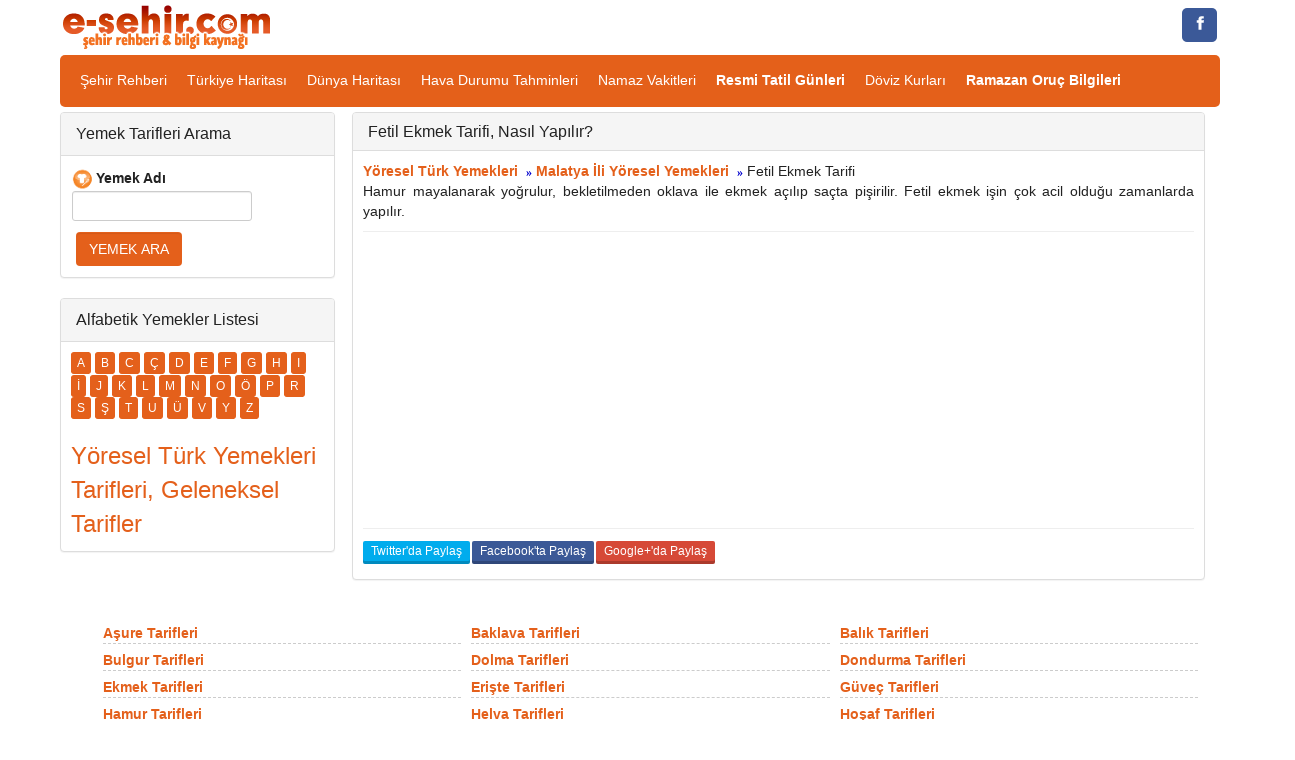

--- FILE ---
content_type: text/html; charset=iso-8859-9
request_url: https://www.e-sehir.com/yemek_tarifleri/fetil-ekmek-malatya-tarifi.html
body_size: 6060
content:
<!DOCTYPE html>
<html lang="tr">
<head>
<title>Fetil Ekmek Tarifi, Fetil Ekmek Nasıl Yapılır, Malatya Mutfağı</title>
<meta http-equiv="Content-Type" content="text/html; charset=windows-1254"/>
<meta http-equiv="Content-Type" content="text/html; charset=iso-8859-9"/>
<meta http-equiv="Content-Language" content="tr"/>
<meta name="description" content="Fetil Ekmek Tarifi, Malatya Usulü Fetil Ekmek Nasıl Yapılır, Geleneksel Fetil Ekmek Yapılışı Yapımı, Fetil Ekmek Hazırlamak için Gereken Malzemeler Nedir"/>
<meta name="keywords" content="malatya, yemek, tarif, nasıl, yapılır, geleneksel, türk, yemekleri, tarifleri"/>
<meta name="author" content="www.e-sehir.com"/>
<meta name="classification" content="Yemek">
<meta name="revisit-after" content="3 days"/>
<meta name="robots" content="index,follow"/>
<meta property="og:site_name" content="E-sehir.com" />
<meta proprery="og:title" content="Fetil Ekmek Tarifi, Fetil Ekmek Nasıl Yapılır, Malatya Mutfağı" />
<meta proprery="og:description" content="Fetil Ekmek Tarifi, Malatya Usulü Fetil Ekmek Nasıl Yapılır, Geleneksel Fetil Ekmek Yapılışı Yapımı, Fetil Ekmek Hazırlamak için Gereken Malzemeler Nedir" />
<meta property="og:image" content="https://www.e-sehir.com/yemek_tarifleri/yemek-tarifleri.jpg"/>
<meta property="og:url" content="https://www.e-sehir.com/yemek_tarifleri/fetil-ekmek-malatya-tarifi.html"/>
<meta property="og:type" content="article" />
<link rel="image_src" href="https://www.e-sehir.com/yemek_tarifleri/yemek-tarifleri.jpg"/>
<link rel="thumbnail" href="https://www.e-sehir.com/yemek_tarifleri/yemek-tarifleri.jpg" />
<link rel="canonical" href="https://www.e-sehir.com/yemek_tarifleri/fetil-ekmek-malatya-tarifi.html" />
<link rel="dns-prefetch" href="https://maxcdn.bootstrapcdn.com">
<link rel="dns-prefetch" href="https://ajax.googleapis.com">
<link rel="dns-prefetch" href="https://www.google-analytics.com">
<link rel="dns-prefetch" href="https://adservice.google.com">
<link rel="dns-prefetch" href="https://cm.g.doubleclick.net">
<link rel="dns-prefetch" href="https://stats.g.doubleclick.net">
<link rel="dns-prefetch" href="https://fonts.googleapis.com">
<link rel="dns-prefetch" href="https://fonts.gstatic.com">
<link rel="dns-prefetch" href="//pagead2.googlesyndication.com">
<link rel="dns-prefetch" href="//tpc.googlesyndication.com">
<meta name="viewport" content="width=device-width, initial-scale=1.0"/>
<meta http-equiv="X-UA-Compatible" content="IE=edge"/>
<link rel="stylesheet" href="../css/main.css"/>
<link href="../css/bootstrap.css" rel="stylesheet"/>
<!-- HTML5 shim and Respond.js IE8 support of HTML5 elements and media queries -->
<!--[if lt IE 9]>
<script src="../js/html5shiv.js"></script>
<script src="../js/respond.min.js"></script>
<![endif]-->
<script type="text/javascript" src="../js/jquery.min.js"></script>
<script type="text/javascript" src="../js/functions.js"></script>
<link rel="shortcut icon" href="../favicon.ico"/>
</head>
<body>
<script async src="https://pagead2.googlesyndication.com/pagead/js/adsbygoogle.js?client=ca-pub-6063517231179034"
     crossorigin="anonymous"></script>
<div class="row top-container2">
	<div class="container">
	
		<div class="col-md-4 no-left-padding center-xs">
			<a href="https://www.e-sehir.com" title="Şehir Rehberi"><img src="../images/logo.png" width="217" height="45" alt="Şehir Rehberi" class="site-logo"/></a>
		</div>
		<div class="col-md-8 text-right no-right-padding">
			<div class="mobileHide">

<a class="resp-sharing-button__link" href="https://www.facebook.com/e-sehir" target="_blank" title="Facebook Sayfamıza Git" rel="nofollow" aria-label="">
  <div class="resp-sharing-button resp-sharing-button--facebook resp-sharing-button--small"><div aria-hidden="true" class="resp-sharing-button__icon resp-sharing-button__icon--solid">
    <svg version="1.1" x="0px" y="0px" width="24px" height="24px" viewBox="0 0 24 24" enable-background="new 0 0 24 24" xml:space="preserve">
        <g>
            <path d="M18.768,7.465H14.5V5.56c0-0.896,0.594-1.105,1.012-1.105s2.988,0,2.988,0V0.513L14.171,0.5C10.244,0.5,9.5,3.438,9.5,5.32 v2.145h-3v4h3c0,5.212,0,12,0,12h5c0,0,0-6.85,0-12h3.851L18.768,7.465z"/>
        </g>
    </svg>
    </div>
  </div>
</a>
</div>		</div>
	</div>
</div>
	<div class="clear"></div>

<div class="container">
	<div class="nav-container">
		<div class="pull-left visible-xs visible-sm padding_5">
			<a href="javascript:ShowHide('nav_menu')" class="expand_menu_link"><img src="../images/menu-grid.gif" alt="expand menu" width="32" height="25"/> &nbsp; MENU</a>
		</div>
		<div class="clearfix"></div>
        <div id="nav_menu" class="hide-sm navbar-collapse">
          <ul class="nav navbar-nav">
            
<li><a href="https://www.e-sehir.com" title="Türkiye Şehir Rehberi">Şehir Rehberi</a></li>
<li><a href="https://www.e-sehir.com/turkiye-haritasi/" title="Türkiye Haritası">Türkiye Haritası</a></li>
<li><a href="https://www.e-sehir.com/dunya-haritasi/" title="Dünya Haritası">Dünya Haritası</a></li>
<li><a href="https://www.e-sehir.com/hava-durumu/" title="Türkiye Hava Durumu Tahminleri">Hava Durumu Tahminleri</a></li>
<li><a href="https://www.e-sehir.com/namaz-vakitleri/" title="Namaz Vakitleri, İllere Göre Namaz Saatleri">Namaz Vakitleri</a></li>
<li><a href="https://www.e-sehir.com/e-devlet/resmi-tatil-gunleri.php" title="Resmi Tatil Günleri"><b>Resmi Tatil Günleri</b></a></li>
<li><a href="https://www.e-sehir.com/doviz-altin-piyasasi/guncel-doviz-kurlari.php" title="Güncel Döviz Kurları">Döviz Kurları</a></li>
<li><a href="https://www.e-sehir.com/ramazan/" title="Ramazan Ayı Rehberi ve Oruç Bilgileri"><b>Ramazan Oruç Bilgileri</b></a></li>
			
          </ul>
					
        </div>
	</div> 

 
<div class="mobileHideX">
</div>

</div><div class="container">
	<div class="margin-top-5"></div>
	
	<div class="pull-right">
	<a href="javascript:ShowHide('left_panel')" id="show_search" class="visible-xs visible-sm pull-left btn btn-sm btn-default btn-gradient">Aramayı Göster</a>
	 
	
	</div>
	<div class="clear"></div>
		
	<div id="left_panel" class="text-left col-md-3 no-left-padding">

<div class="panel panel-default">
	<div class="panel-heading">
	  <span class="panel-title">Yemek Tarifleri Arama</span>
	</div>
	<div class="panel-body">
<table width="100%">
		<form method="post" action="yemekarama.php">
	<tr>
		<td align="left">
			<b>
			<img border="0" src="yemekara.png" width="24" height="24">Yemek Adı</b>
			<input id="ad" name="ad">
			</td>
	</tr>

	<tr>
<td valign="left">					
			&nbsp;<input class="btn btn-primary" type="submit" value="YEMEK ARA" name="arama">&nbsp;

			</td>
	</tr>

</form>
</table>

	</div>
 </div>
		
<div class="panel panel-default">
	<div class="panel-heading">
	  <span class="panel-title">Alfabetik Yemekler Listesi</span>
	</div>
	<div class="panel-body">
<div class="btn-group-xs">
        <a href="index.php?harf=A" title="A Harfi ile Başlayan Yemek Tarifleri Listesi" class="btn btn-primary">A</a>
        <a href="index.php?harf=B" title="B Harfi ile Başlayan Yemek Tarifleri Listesi" class="btn btn-primary">B</a>
        <a href="index.php?harf=C" title="C Harfi ile Başlayan Yemek Tarifleri Listesi" class="btn btn-primary">C</a>
        <a href="index.php?harf=&#199;" title="&#199; Harfi ile Başlayan Yemek Tarifleri Listesi" class="btn btn-primary">&#199;</a>
        <a href="index.php?harf=D" title="D Harfi ile Başlayan Yemek Tarifleri Listesi" class="btn btn-primary">D</a>
        <a href="index.php?harf=E" title="E Harfi ile Başlayan Yemek Tarifleri Listesi" class="btn btn-primary">E</a>
        <a href="index.php?harf=F" title="F Harfi ile Başlayan Yemek Tarifleri Listesi" class="btn btn-primary">F</a>
        <a href="index.php?harf=G" title="G Harfi ile Başlayan Yemek Tarifleri Listesi" class="btn btn-primary">G</a>
        <a href="index.php?harf=H" title="H Harfi ile Başlayan Yemek Tarifleri Listesi" class="btn btn-primary">H</a>
        <a href="index.php?harf=I" title="I Harfi ile Başlayan Yemek Tarifleri Listesi" class="btn btn-primary">I</a>
        <a href="index.php?harf=İ" title="İ Harfi ile Başlayan Yemek Tarifleri Listesi" class="btn btn-primary">İ</a>
        <a href="index.php?harf=J" title="J Harfi ile Başlayan Yemek Tarifleri Listesi" class="btn btn-primary">J</a>
        <a href="index.php?harf=K" title="K Harfi ile Başlayan Yemek Tarifleri Listesi" class="btn btn-primary">K</a>
        <a href="index.php?harf=L" title="L Harfi ile Başlayan Yemek Tarifleri Listesi" class="btn btn-primary">L</a>
        <a href="index.php?harf=M" title="M Harfi ile Başlayan Yemek Tarifleri Listesi" class="btn btn-primary">M</a>
        <a href="index.php?harf=N" title="N Harfi ile Başlayan Yemek Tarifleri Listesi" class="btn btn-primary">N</a>
        <a href="index.php?harf=O" title="O Harfi ile Başlayan Yemek Tarifleri Listesi" class="btn btn-primary">O</a>
        <a href="index.php?harf=&#214;" title="&#214; Harfi ile Başlayan Yemek Tarifleri Listesi" class="btn btn-primary">&#214;</a>
        <a href="index.php?harf=P" title="P Harfi ile Başlayan Yemek Tarifleri Listesi" class="btn btn-primary">P</a>
        <a href="index.php?harf=R" title="R Harfi ile Başlayan Yemek Tarifleri Listesi" class="btn btn-primary">R</a>
        <a href="index.php?harf=S" title="S Harfi ile Başlayan Yemek Tarifleri Listesi" class="btn btn-primary">S</a>
        <a href="index.php?harf=Ş" title="Ş Harfi ile Başlayan Yemek Tarifleri Listesi" class="btn btn-primary">Ş</a>
        <a href="index.php?harf=T" title="T Harfi ile Başlayan Yemek Tarifleri Listesi" class="btn btn-primary">T</a>
        <a href="index.php?harf=U" title="U Harfi ile Başlayan Yemek Tarifleri Listesi" class="btn btn-primary">U</a>
        <a href="index.php?harf=&#220;" title="&#220; Harfi ile Başlayan Yemek Tarifleri Listesi" class="btn btn-primary">&#220;</a>
        <a href="index.php?harf=V" title="V Harfi ile Başlayan Yemek Tarifleri Listesi" class="btn btn-primary">V</a>
        <a href="index.php?harf=Y" title="Y Harfi ile Başlayan Yemek Tarifleri Listesi" class="btn btn-primary">Y</a>
        <a href="index.php?harf=Z" title="Z Harfi ile Başlayan Yemek Tarifleri Listesi" class="btn btn-primary">Z</a>
 </div> 
<br /> 
 <a href="https://www.e-sehir.com/yemek_tarifleri/yoresel-turk-yemekleri.php"><font size="+2">Yöresel Türk Yemekleri Tarifleri, Geleneksel Tarifler</font></a>
	</div>
 </div>	
		
		
		<br/>
		  
	</div>
		
	<div id="main_panel" class="col-orta-6">

<div class="panel panel-default">
	<div class="panel-heading">
	  <h1 class="panel-title">Fetil Ekmek Tarifi, Nasıl Yapılır?</h1>
	</div>
	<div class="panel-body">
<b><a title="Yöresel Türk Yemekleri" href="https://www.e-sehir.com/yemek_tarifleri/yoresel-turk-yemekleri.php">Yöresel Türk Yemekleri</a></b>
&nbsp;<span class="bluearrow">&raquo;</span>&nbsp;<a href="https://www.e-sehir.com/yemek_tarifleri/malatya-ili-yoresel-yemekleri.html" title="Malatya İli Yöresel Yemekleri"><b><span>Malatya İli Yöresel Yemekleri</span></b></a>
&nbsp;<span class="bluearrow">&raquo;</span>&nbsp;Fetil Ekmek Tarifi<br>


<p align="justify">
Hamur mayalanarak yoğrulur, bekletilmeden oklava ile ekmek açılıp saçta pişirilir. Fetil ekmek işin çok acil olduğu zamanlarda yapılır. </p>

<hr />
<script async src="//pagead2.googlesyndication.com/pagead/js/adsbygoogle.js"></script>
<ins class="adsbygoogle"
     style="display:block"
     data-ad-client="ca-pub-6063517231179034"
     data-ad-slot="2850728594"
     data-ad-format="auto"></ins>
<script>
(adsbygoogle = window.adsbygoogle || []).push({});
</script>
<hr><div class="crunchify-social"><a class="crunchify-link crunchify-twitter" href="https://twitter.com/intent/tweet?status=Fetil%20Ekmek%20Tarifi,%20NasÄ±l%20YapÄ±lÄ±r? https%3A%2F%2Fwww.e-sehir.com%2Fyemek_tarifleri%2Ffetil-ekmek-malatya-tarifi.html"  onclick="window.open(this.href, 'sosyalwin','left=50,top=50,width=600,height=350,toolbar=0'); return false;" rel="nofollow">Twitter'da Paylaş</a><a class="crunchify-link crunchify-facebook" href="https://www.facebook.com/sharer/sharer.php?u=https%3A%2F%2Fwww.e-sehir.com%2Fyemek_tarifleri%2Ffetil-ekmek-malatya-tarifi.html"  onclick="window.open(this.href, 'sosyalwin','left=50,top=50,width=600,height=350,toolbar=0'); return false;" rel="nofollow">Facebook'ta Paylaş</a><a class="crunchify-link crunchify-whatsapp" href="whatsapp://send?text=https%3A%2F%2Fwww.e-sehir.com%2Fyemek_tarifleri%2Ffetil-ekmek-malatya-tarifi.html" onclick="window.open(this.href, 'sosyalwin','left=50,top=50,width=600,height=350,toolbar=0'); return false;" rel="nofollow">WhatsApp'ta Paylaş</a><a class="crunchify-link crunchify-googleplus" href="https://plus.google.com/share?url=https%3A%2F%2Fwww.e-sehir.com%2Fyemek_tarifleri%2Ffetil-ekmek-malatya-tarifi.html"  onclick="window.open(this.href, 'sosyalwin','left=50,top=50,width=600,height=350,toolbar=0'); return false;" rel="nofollow">Google+'da Paylaş</a></div>	</div>
 </div>
 

	<br>
	
	
	</div> 
		
        
<ul class="listeuclu"><li><a href="asure-yapma-tarifleri.html" title="Aşure Tarifleri"><b>Aşure Tarifleri</b></a> </li> <li><a href="baklava-yapma-tarifleri.html" title="Baklava Tarifleri"><b>Baklava Tarifleri</b></a> </li> <li><a href="balik-yapma-tarifleri.html" title="Balık Tarifleri"><b>Balık Tarifleri</b></a> </li> <li><a href="bulgur-yapma-tarifleri.html" title="Bulgur Tarifleri"><b>Bulgur Tarifleri</b></a> </li> <li><a href="dolma-yapma-tarifleri.html" title="Dolma Tarifleri"><b>Dolma Tarifleri</b></a> </li> <li><a href="dondurma-yapma-tarifleri.html" title="Dondurma Tarifleri"><b>Dondurma Tarifleri</b></a> </li> <li><a href="ekmek-yapma-tarifleri.html" title="Ekmek Tarifleri"><b>Ekmek Tarifleri</b></a> </li> <li><a href="eriste-yapma-tarifleri.html" title="Erişte Tarifleri"><b>Erişte Tarifleri</b></a> </li> <li><a href="guvec-yapma-tarifleri.html" title="Güveç Tarifleri"><b>Güveç Tarifleri</b></a> </li> <li><a href="hamur-yapma-tarifleri.html" title="Hamur Tarifleri"><b>Hamur Tarifleri</b></a> </li> <li><a href="helva-yapma-tarifleri.html" title="Helva Tarifleri"><b>Helva Tarifleri</b></a> </li> <li><a href="hosaf-yapma-tarifleri.html" title="Hoşaf Tarifleri"><b>Hoşaf Tarifleri</b></a> </li> <li><a href="kanape-yapma-tarifleri.html" title="Kanape Tarifleri"><b>Kanape Tarifleri</b></a> </li> <li><a href="kavurma-yapma-tarifleri.html" title="Kavurma Tarifleri"><b>Kavurma Tarifleri</b></a> </li> <li><a href="kebab-yapma-tarifleri.html" title="Kebab Tarifleri"><b>Kebab Tarifleri</b></a> </li> <li><a href="kek-yapma-tarifleri.html" title="Kek Tarifleri"><b>Kek Tarifleri</b></a> </li> <li><a href="krep-yapma-tarifleri.html" title="Krep Tarifleri"><b>Krep Tarifleri</b></a> </li> <li><a href="kurabiye-yapma-tarifleri.html" title="Kurabiye Tarifleri"><b>Kurabiye Tarifleri</b></a> </li> <li><a href="kofte-yapma-tarifleri.html" title="Köfte Tarifleri"><b>Köfte Tarifleri</b></a> </li> <li><a href="kizartma-yapma-tarifleri.html" title="Kızartma Tarifleri"><b>Kızartma Tarifleri</b></a> </li> <li><a href="lokma-yapma-tarifleri.html" title="Lokma Tarifleri"><b>Lokma Tarifleri</b></a> </li> <li><a href="makarna-yapma-tarifleri.html" title="Makarna Tarifleri"><b>Makarna Tarifleri</b></a> </li> <li><a href="marmelad-yapma-tarifleri.html" title="Marmelad Tarifleri"><b>Marmelad Tarifleri</b></a> </li> <li><a href="mercimek-yapma-tarifleri.html" title="Mercimek Tarifleri"><b>Mercimek Tarifleri</b></a> </li> <li><a href="parfe-yapma-tarifleri.html" title="Parfe Tarifleri"><b>Parfe Tarifleri</b></a> </li> <li><a href="pasta-yapma-tarifleri.html" title="Pasta Tarifleri"><b>Pasta Tarifleri</b></a> </li> <li><a href="pekmez-yapma-tarifleri.html" title="Pekmez Tarifleri"><b>Pekmez Tarifleri</b></a> </li> <li><a href="pide-yapma-tarifleri.html" title="Pide Tarifleri"><b>Pide Tarifleri</b></a> </li> <li><a href="pilav-yapma-tarifleri.html" title="Pilav Tarifleri"><b>Pilav Tarifleri</b></a> </li> <li><a href="pizza-yapma-tarifleri.html" title="Pizza Tarifleri"><b>Pizza Tarifleri</b></a> </li> <li><a href="pogaca-yapma-tarifleri.html" title="Poğaça Tarifleri"><b>Poğaça Tarifleri</b></a> </li> <li><a href="puding-yapma-tarifleri.html" title="Puding Tarifleri"><b>Puding Tarifleri</b></a> </li> <li><a href="recel-yapma-tarifleri.html" title="Reçel Tarifleri"><b>Reçel Tarifleri</b></a> </li> <li><a href="salata-yapma-tarifleri.html" title="Salata Tarifleri"><b>Salata Tarifleri</b></a> </li> <li><a href="sarma-yapma-tarifleri.html" title="Sarma Tarifleri"><b>Sarma Tarifleri</b></a> </li> <li><a href="sebze-yapma-tarifleri.html" title="Sebze Tarifleri"><b>Sebze Tarifleri</b></a> </li> <li><a href="sufle-yapma-tarifleri.html" title="Sufle Tarifleri"><b>Sufle Tarifleri</b></a> </li> <li><a href="tarhana-yapma-tarifleri.html" title="Tarhana Tarifleri"><b>Tarhana Tarifleri</b></a> </li> <li><a href="tart-yapma-tarifleri.html" title="Tart Tarifleri"><b>Tart Tarifleri</b></a> </li> <li><a href="tatli-yapma-tarifleri.html" title="Tatlı Tarifleri"><b>Tatlı Tarifleri</b></a> </li> <li><a href="tavuk-yapma-tarifleri.html" title="Tavuk Tarifleri"><b>Tavuk Tarifleri</b></a> </li> <li><a href="tursu-yapma-tarifleri.html" title="Turşu Tarifleri"><b>Turşu Tarifleri</b></a> </li> <li><a href="yahni-yapma-tarifleri.html" title="Yahni Tarifleri"><b>Yahni Tarifleri</b></a> </li> <li><a href="corba-yapma-tarifleri.html" title="Çorba Tarifleri"><b>Çorba Tarifleri</b></a> </li> </ul>        

</div>



<p align="center">

</p>

<div class="text-center">


<div class="container">
<div class="footer">

<ul class="listeuclu">

<li><span class="raquo">&raquo;</span> <a href="https://www.e-sehir.com">Şehir Rehberi</a></li> 
<li><span class="raquo">&raquo;</span> <a href="https://www.e-sehir.com/turkiye-haritasi/">Türkiye Haritası</a></li> 
<li><span class="raquo">&raquo;</span> <a href="https://www.e-sehir.com/dunya-haritasi/">Dünya Haritası</a></li> 
<li><span class="raquo">&raquo;</span> <a href="https://www.e-sehir.com/havalimanlari/" title="Havalimanları Rehberi">Havalimanları Rehberi</a></li> 
<li><span class="raquo">&raquo;</span> <a href="https://www.e-sehir.com/turkiye-haritasi/turkiye-cevresinde-olan-son-depremler.php" title="Türkiye Çevresinde Gerçekleşen Son Depremler">Son Depremler</a></li> 
<li><span class="raquo">&raquo;</span> <a href="https://www.e-sehir.com/turkiye-haritasi/turkiyede-olan-buyuk-depremler.php" title="Türkiyede Olan Büyük Depremler">Türkiyede Olan Büyük Depremler</a></li> 
<li><span class="raquo">&raquo;</span> <a href="https://www.e-sehir.com/turkiye-haritasi/buyukelcilikler.php" title="Büyükelçilikler Rehberi">Büyükelçilikler Rehberi</a></li> 
<li><span class="raquo">&raquo;</span> <a href="https://www.e-sehir.com/saglik/koronavirus-nedir-ve-nasil-bulasir.php" title="Koronavirüs Nedir, Koronavirüs Belirtileri Nasıldır">Koronavirüs Nedir</a></li> 


<li><span class="raquo">&raquo;</span> <a href="https://www.e-sehir.com/egitim/universitelerin-bolumleri-ve-taban-puanlari.php"><strong>Üniversitelerin Bölümleri ve Taban Puanları Rehberi</strong></a></li> 
<li><span class="raquo">&raquo;</span> <a href="https://www.e-sehir.com/egitim/yks-sinav-giris-belgesi-nasil-alinir.php"><strong>YKS Sınav Giriş Belgesi Nasıl Alınır?</strong></a></li> 
<li><span class="raquo">&raquo;</span> <a href="https://www.e-sehir.com/egitim/puani-azalan-universite-bolumleri-nelerdir.php">Puanı Azalan Üniversite Bölümleri Nelerdir?</a></li> 
<li><span class="raquo">&raquo;</span> <a href="https://www.e-sehir.com/ozel-yurtlar/" title="Özel Yurtlar, Özel Öğrenci Yurtları">Özel Öğrenci Yurtları</a></li> 
<li><span class="raquo">&raquo;</span> <a href="https://www.e-sehir.com/ozel-yurtlar/kredi-yurtlar-kurumu-yurtlari-adresleri.php" title="Kredi Yurtlar Kurumu Yurtları Adresleri">Kredi Yurtlar Kurumu Yurtları</a></li> 
<li><span class="raquo">&raquo;</span> <a href="https://www.e-sehir.com/turkiye-haritasi/ozel-temel-liseler.php" title="Özel Temel Liseler, MEB Onaylı Temel Liseler">Özel Temel Liseler</a></li> 
<li><span class="raquo">&raquo;</span> <a href="https://www.e-sehir.com/turkiye-haritasi/devlet-ozel-okullar-rehberi.php" title="Devlet ve Özel Okullar Rehberi">Devlet ve Özel Okullar Rehberi</a></li> 
<li><span class="raquo">&raquo;</span> <a href="https://www.e-sehir.com/egitim/" title="Eğitim Rehberi">Eğitim Rehberi</a></li> 
<li><span class="raquo">&raquo;</span> <a href="https://www.e-sehir.com/egitim/osym-sinav-takvimi.php" title="ÖSYM Sınav Takvimi">ÖSYM Sınav Takvimi</a></li> 
<li><span class="raquo">&raquo;</span> <a href="https://www.e-sehir.com/egitim/meb-sinav-tarihleri.php" title="MEB Sınav Takvimi, MEB Sınav Tarihleri, Açıköğretim Sınav Tarihleri, MEB Sınavları">MEB Sınav Tarihleri Takvimi</a></li> 
<li><span class="raquo">&raquo;</span> <a href="https://www.e-sehir.com/egitim/sinavla-ogrenci-alan-liseler-rehberi.php" title="Sınavla Öğrenci Alan Liseler Rehberi, Nitelikli Devlet Liseleri">Sınavla Öğrenci Alan Liseler Rehberi</a></li> 
<li><span class="raquo">&raquo;</span> <a href="https://www.e-sehir.com/egitim/liselerin-taban-ve-tavan-yuzdelik-dilimleri-rehberi.php" title="Sınavla Öğrenci Alan Liselerin Taban ve Tavan Yüzdelik Dilimleri Rehberi">Sınavla Öğrenci Alan Liselerin Taban ve Tavan Yüzdelik Dilimleri Rehberi</a></li> 

<li><span class="raquo">&raquo;</span> <a href="https://www.e-sehir.com/turkiye-haritasi/arac-muayene-istasyonlari.php" title="Araç Muayene İstasyonları, Tüvtürk Araç Muayene Randevu Alma">Araç Muayene İstasyonları</a></li> 
<li><span class="raquo">&raquo;</span> <a href="https://www.e-sehir.com/turkiye-haritasi/illere-gore-deprem-risk-dereceleri.php" title="İllere Göre Deprem Risk Dereceleri">İllere Göre Deprem Risk Dereceleri</a></li> 
<li><span class="raquo">&raquo;</span> <a href="https://www.e-sehir.com/turkiye-haritasi/askerlik-subeleri.php" title="Askerlik Şubeleri, Türkiye Askerlik Şubesi İletişim Adresleri">Askerlik Şubeleri</a></li> 
<li><span class="raquo">&raquo;</span> <a href="https://www.e-sehir.com/ramazan/iftar-sahur-vakitleri.php" title="Türkiye İftar ve Sahur Vakitleri">Türkiye İftar ve Sahur Vakitleri</a>
                

<li><span class="raquo">&raquo;</span> <a href="https://www.e-sehir.com/astroloji/" title="Astroloji, Burçlar ve Özellikleri, Burç Uyumları, Burç Özellikleri">Astroloji</a></li> 
<li><span class="raquo">&raquo;</span> <a href="https://www.e-sehir.com/astroloji/ruya-tabirleri.php" title="Rüya Tabirleri">Rüya Tabirleri</a></li> 
<li><span class="raquo">&raquo;</span> <a href="https://www.e-sehir.com/e-devlet/" title="E-devlet">E-devlet</a></li> 
<li><span class="raquo">&raquo;</span> <a href="https://www.e-sehir.com/bebek_isimleri_anlamlari/" title="Güzel Bebek İsimleri Anlamları">Bebek İsimleri</a></li> 
<li><span class="raquo">&raquo;</span> <a href="https://www.e-sehir.com/egitim/meslekler/" title="Meslekler Rehberi, Meslek Özellikleri ve Tanımları">Meslekler Rehberi</a></li> 
<li><span class="raquo">&raquo;</span> <a href="https://www.e-sehir.com/turkiye-haritasi/elektrikli-arac-sarj-istasyonlari-haritasi.php" title="Türkiye Elektrikli Araç Şarj İstasyonları Haritası">Elektrikli Araç Şarj İstasyonları Haritası</a></li> 
<li><span class="raquo">&raquo;</span> <a href="https://www.e-sehir.com/yemek_tarifleri/yoresel-turk-yemekleri.php" title="Yöresel Türk Yemekleri Tarifleri">Yöresel Türk Yemekleri Tarifleri</a></li> 
<li><span class="raquo">&raquo;</span> <a href="https://www.e-sehir.com/doviz-altin-piyasasi/altin-fiyatlari.php" title="Altın Fiyatları">Altın Fiyatları</a></li> 
<li><span class="raquo">&raquo;</span> <a href="https://www.e-sehir.com/doviz-altin-piyasasi/guncel-doviz-kurlari.php" title="Güncel Döviz Kurları">Güncel Döviz Kurları</a></li> 
<li><span class="raquo">&raquo;</span> <a href="https://www.e-sehir.com/ramazan/iftara-ne-kadar-kaldi.php" title="İftara Ne Kadar Kaldı Hesaplama">İftara Ne Kadar Kaldı</a></li> 
<li><span class="raquo">&raquo;</span> <a href="https://www.e-sehir.com/namaz-vakitleri/dunya-ramazan-imsakiyeleri.php" title="Dünya Ramazan İmsakiyeleri, Ülkelere Göre İftar ve Sahur Saatleri">Dünya Ramazan İmsakiyeleri</a></li> 

</ul>
	


</div>

<div class="col-md-12" style="clear:both;">
<div class="navbar top-nav-back navbar-default">
<ul class="listeuclu">
<li> <a href="https://www.e-sehir.com/privacy-policy.html" rel="nofollow">Gizlilik Politikası</a></li> 
<li> <a href="https://www.e-sehir.com/iletisim.php" rel="nofollow">İletişim / Reklam</a></li> 
<li> <a title="E-sehir.com Facebook Sayfası" rel="nofollow" href="https://www.facebook.com/esehir/" target="_blank">Facebook Sayfası</a></li> 
</ul>

</div>
</div>


<div class="col-md-12" style="clear:both;">
<hr />
<span class="small-font"><br/>E-sehir.com &copy; 2004 - 2026, Türkiye Şehir Rehberi ve Bilgi Kaynağı</span>
</div>
</div>




<script>
  (function(i,s,o,g,r,a,m){i['GoogleAnalyticsObject']=r;i[r]=i[r]||function(){
  (i[r].q=i[r].q||[]).push(arguments)},i[r].l=1*new Date();a=s.createElement(o),
  m=s.getElementsByTagName(o)[0];a.async=1;a.src=g;m.parentNode.insertBefore(a,m)
  })(window,document,'script','//www.google-analytics.com/analytics.js','ga');

  ga('create', 'UA-7658955-2', 'auto');
  ga('send', 'pageview');

</script>

<!-- Google tag (gtag.js) -->
<script async src="https://www.googletagmanager.com/gtag/js?id=G-8ZL4H8CJD9"></script>
<script>
  window.dataLayer = window.dataLayer || [];
  function gtag(){dataLayer.push(arguments);}
  gtag('js', new Date());

  gtag('config', 'G-8ZL4H8CJD9');
</script>

<hr>


<script type="text/javascript" id="wau_scr_a45218e8">
    var wau_p = wau_p || []; wau_p.push(["ovcz", "a45218e8", false]);
    (function() {
        var s=document.createElement("script"); s.type="text/javascript";
        s.async=true; s.src="https://widgets.amung.us/a_pro.js";
        document.getElementsByTagName("head")[0].appendChild(s);
    })();
</script>
 
</div>
<script src="https://netdna.bootstrapcdn.com/bootstrap/3.0.0/js/bootstrap.min.js"></script>




</body> 
</html>

--- FILE ---
content_type: text/html; charset=utf-8
request_url: https://www.google.com/recaptcha/api2/aframe
body_size: 267
content:
<!DOCTYPE HTML><html><head><meta http-equiv="content-type" content="text/html; charset=UTF-8"></head><body><script nonce="Ef4olj75tE4BYEKTSSmcWA">/** Anti-fraud and anti-abuse applications only. See google.com/recaptcha */ try{var clients={'sodar':'https://pagead2.googlesyndication.com/pagead/sodar?'};window.addEventListener("message",function(a){try{if(a.source===window.parent){var b=JSON.parse(a.data);var c=clients[b['id']];if(c){var d=document.createElement('img');d.src=c+b['params']+'&rc='+(localStorage.getItem("rc::a")?sessionStorage.getItem("rc::b"):"");window.document.body.appendChild(d);sessionStorage.setItem("rc::e",parseInt(sessionStorage.getItem("rc::e")||0)+1);localStorage.setItem("rc::h",'1769630500788');}}}catch(b){}});window.parent.postMessage("_grecaptcha_ready", "*");}catch(b){}</script></body></html>

--- FILE ---
content_type: text/javascript;charset=UTF-8
request_url: https://whos.amung.us/pjswidget/?k=ovcz&i=a45218e8&l=t&t=Fetil%20Ekmek%20Tarifi%2C%20Fetil%20Ekmek%20Nas%C4%B1l%20Yap%C4%B1l%C4%B1r%2C%20Malatya%20Mutfa%C4%9F%C4%B1&r=&x=https%3A%2F%2Fwww.e-sehir.com%2Fyemek_tarifleri%2Ffetil-ekmek-malatya-tarifi.html&s=&p=&o=ox&b=ch&e=&u=t&d=f&a=f&ssl=1&f=t&z=479&w=text
body_size: -140
content:
wau_populate_widget('a45218e8','21');wau_remove_el('wau_scr_txt_a45218e8');

--- FILE ---
content_type: application/x-javascript
request_url: https://www.e-sehir.com/js/functions.js
body_size: 167
content:

function GoBack()
{
	history.back();
}

function ShowHide(div_name)
{

	if(document.getElementById(div_name).style.display=="block")
	{
		document.getElementById(div_name).style.display="none";
	}
	else
	{
		document.getElementById(div_name).style.display="block";
	}

}